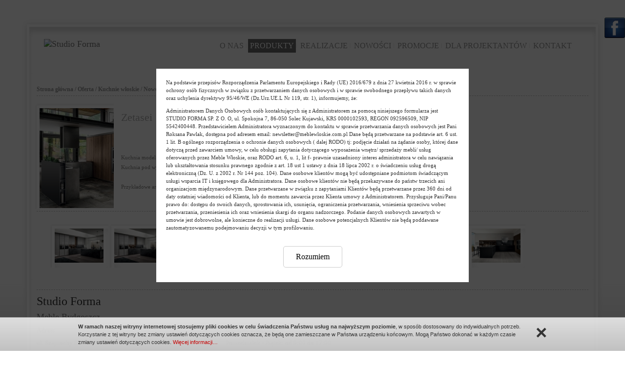

--- FILE ---
content_type: text/html; charset=UTF-8
request_url: https://www.meblewloskie.com.pl/nowoczesne-zetasei,23,8410.html
body_size: 4462
content:
<!DOCTYPE html>
<html lang='pl'>
<head><meta charset="UTF-8"><meta name="viewport" content="width=device-width, initial-scale=1">
<title>Zetasei - Nowoczesne - Kuchnie włoskie - Oferta - ID 8410 – Studio Forma</title><meta name="description" content="">
<!--<meta name="Keywords" content="">-->
<link href="/assets/css/bootstrap.min.css" type="text/css" rel="stylesheet" />
<link href="css/mostra1.css?v=202002041848" type="text/css" rel="stylesheet" />
<link href="/assets/css/vn2019.css?v=20190723" type="text/css" rel="stylesheet" />
<link href="grafika/favik.png" rel="shortcut icon" type="image/x-icon" />
<script type="text/javascript">AC_FL_RunContent = 0;</script>
<script src="js/AC_RunActiveContent.js" type="text/javascript"></script>
<script src="/assets/js/jquery-1.12.4.min.js" type="text/javascript"></script>
<script src="/assets/js/bootstrap.min.js" type="text/javascript"></script>
<!--cookie-->
<script type="text/javascript" src="js/cookie.info.js"></script>


<link rel="stylesheet" type="text/css" href="/assets/css/jquery.fancybox.min.css" media="screen" />
<script type="text/javascript" src="/assets/js/jquery.fancybox.min.js"></script>


<script type="text/javascript">
    $(document).ready(function(){
    $("#bokss").css("right","-203px");
		$("#bokss").hover(function(){
		$("#bokss").stop(true, false).animate({right:"0"},"medium");
              },function(){
		$("#bokss").stop(true, false).animate({right:"-203px"},"medium");
			},500);
			$(window).unload( function () {} );
		});
    $(function() {
        $('#on_zdjecia a').fancybox();
        $('#on_oferta a').fancybox();
    });
</script>

    <script type="text/javascript" src="js/jquery.cookie.js"></script>
<style>
    
#a1 {
	color:#939393;
	background-color:#fdfdfd;
}

#a1:hover {
	color:#ffffff;
	background-color:#686868;
}
    
#a2 {
	color:#939393;
	background-color:#fdfdfd;
}

#a2:hover {
	color:#ffffff;
	background-color:#686868;
}
    
#a3 {
	color:#939393;
	background-color:#fdfdfd;
}

#a3:hover {
	color:#ffffff;
	background-color:#686868;
}
    
#a4 {
	color:#939393;
	background-color:#fdfdfd;
}

#a4:hover {
	color:#ffffff;
	background-color:#686868;
}
    
#a5 {
	color:#939393;
	background-color:#fdfdfd;
}

#a5:hover {
	color:#ffffff;
	background-color:#686868;
}
    
#a6 {
	color:#939393;
	background-color:#fdfdfd;
}

#a6:hover {
	color:#ffffff;
	background-color:#686868;
}
    
#a8 {
	color:#939393;
	background-color:#fdfdfd;
}

#a8:hover {
	color:#ffffff;
	background-color:#686868;
}
</style>

<script type="application/ld+json">{
"@context": "http://schema.org",
"@type": "LocalBusiness",
"address": {"@type": "PostalAddress",
"addressLocality": "Bydgoszcz",
"streetAddress": "Karola Szajnochy 9 B",
"postalCode": "85-738",
"addressRegion": "Kujawsko-Pomorskie"
},
"name": "Studio Forma",
"telephone": "523616090",
"vatID": "5542400448",
"image": "https://www.meblewloskie.com.pl/grafika/logo2.png"
}</script>

<script type="text/javascript">

  var _gaq = _gaq || [];
  _gaq.push(['_setAccount', 'UA-30924781-1']);
  _gaq.push(['_trackPageview']);

  (function() {
    var ga = document.createElement('script'); ga.type = 'text/javascript'; ga.async = true;
    ga.src = ('https:' == document.location.protocol ? 'https://ssl' : 'http://www') + '.google-analytics.com/ga.js';
    var s = document.getElementsByTagName('script')[0]; s.parentNode.insertBefore(ga, s);
  })();

</script>
</head>
<body class="dev varq-14">

<div class="popup-overlay"></div>

	
	

        <div class="popup">
        <a class="hide" onclick="hidePopup();">×</a>
        <div class="popup-body">
            <p>
                Na podstawie przepisów Rozporządzenia Parlamentu Europejskiego i Rady (UE) 2016/679 z dnia 27 kwietnia 2016 r. w sprawie ochrony osób fizycznych w związku z przetwarzaniem danych osobowych i w sprawie swobodnego przepływu takich danych oraz uchylenia dyrektywy 95/46/WE (Dz.Urz.UE.L Nr 119, str. 1), informujemy, że:
            </p>
            <p>
                Administratorem Danych Osobowych osób kontaktujących się z Administratorem za pomocą niniejszego formularza jest STUDIO FORMA SP. Z O. O, ul. Spokojna 7, 86-050 Solec Kujawski, KRS 0000102593, REGON 092596509, NIP 5542400448. Przedstawicielem Administratora wyznaczonym do kontaktu w sprawie przetwarzania danych osobowych jest Pani Roksana Pawlak, dostępna pod adresem email: newsletter@meblewloskie.com.pl  Dane będą przetwarzane na podstawie art. 6 ust. 1 lit. B ogólnego rozporządzenia o ochronie danych osobowych ( dalej RODO) tj: podjęcie działań na żądanie osoby, której dane dotyczą przed zawarciem umowy, w celu obsługi zapytania dotyczącego wyposażenia wnętrz/ sprzedaży mebli/ usług oferowanych przez Meble Włoskie, oraz RODO art. 6, u. 1, lit f- prawnie uzasadniony interes administratora w celu nawiązania lub ukształtowania stosunku prawnego zgodnie z art. 18 ust 1 ustawy z dnia 18 lipca 2002 r. o świadczeniu usług drogą elektroniczną (Dz. U. z 2002 r. Nr 144 poz. 104).
                Dane osobowe klientów mogą być udostępniane podmiotom świadczącym usługi wsparcia IT i księgowego dla Administratora.
                Dane osobowe klientów nie będą przekazywane do państw trzecich ani organizacjom międzynarodowym.
                Dane przetwarzane w związku z zapytaniami Klientów będą przetwarzane przez 360 dni od daty ostatniej wiadomości od Klienta, lub do momentu zawarcia przez Klienta umowy z Administratorem.
                Przysługuje Pani/Panu prawo do:  dostępu do swoich danych, sprostowania ich, usunięcia, ograniczenia przetwarzania, wniesienia sprzeciwu wobec przetwarzania, przeniesienia ich oraz wniesienia skargi do organu nadzorczego.
                Podanie danych osobowych zawartych w umowie jest dobrowolne, ale konieczne do realizacji usługi.
                Dane osobowe potencjalnych Klientów nie będą poddawane zautomatyzowanemu podejmowaniu decyzji w tym profilowaniu.
            </p>
            <p style="text-align: center;">
                <a class="btn" onclick="hidePopup();">Rozumiem</a>
            </p>
        </div>
    </div>
        <script type="text/javascript">
            function hidePopup() {
                $('.popup').hide();
                $('.popup-overlay').hide();
                $.cookie('popup', 1, {expires: 365*100});
            }
        </script>
    <div id="fb-root"></div>
<script>(function(d, s, id) {
  var js, fjs = d.getElementsByTagName(s)[0];
  if (d.getElementById(id)) return;
  js = d.createElement(s); js.id = id;
  js.src = "//connect.facebook.net/pl_PL/all.js#xfbml=1";
  fjs.parentNode.insertBefore(js, fjs);
}(document, 'script', 'facebook-jssdk'));</script>
<div id="bokss">
<div style="float:left; background: transparent;">
<img src="/fb.png" alt="" />
</div>
<div style="float:right; background: white; border: 1px solid #ccc; height: 258px;">
<div class="fb-like-box" data-href="http://www.facebook.com/pages/Studio-Forma-meblewloskiecompl/100469046780248" data-width="200" data-show-faces="true" data-stream="false" data-header="false"></div>
</div>
</div>	


<div class="clearfix"></div>

<div id="wrapall" class="container">
	<header class="site-header hidethis">
		<div class="row">
			<div class="col-xs-12 site-menu">
				<nav class="navbar navbar-default">
  <div class="container-fluid">
    <div class="navbar-header">
	  <a href="/" title="" class="navbar-brand"><img src="https://www.meblewloskie.com.pl/cms/pliki/biblioteka/max/m46.logo.webp" alt="Studio Forma" /></a>
	  <button type="button" class="navbar-toggle collapsed" data-toggle="collapse" data-target="#bs-example-navbar-collapse-1" aria-expanded="false">
        <span class="sr-only">Menu</span>
        <span class="icon-bar"></span>
        <span class="icon-bar"></span>
        <span class="icon-bar"></span>
      </button>
    </div>

    <div class="collapse navbar-collapse" id="bs-example-navbar-collapse-1">
      <ul class="nav navbar-nav">





	<li class="first_element" >
	<a id="a1" href="/">O nas</a>



</li>






	<li   class="dropdown"   >
	<a id="a2" href="/oferta" class="active dropdown-toggle"  data-toggle="dropdown" role="button" aria-haspopup="true" aria-expanded="false" style="color:#ffffff; background-color:#686868;">Produkty</a>



<ul class="mn_ol dropdown-menu">

<li><a href="marki,60.html">Marki</a></li><li><a href="kuchnie,22.html">Kuchnie</a></li><li><a href="stoly-krzesla-i-hokery,25.html">Stoły, krzesła i hokery</a></li><li><a href="kanapy-fotele-i-stoliki,35.html">Kanapy, fotele i stoliki</a></li><li><a href="komody-witryny-regaly-i-konsolki,67.html">Komody, witryny, regały i konsolki</a></li><li><a href="meble-sypialniane,41.html">Meble sypialniane</a></li><li><a href="garderoby-i-szafy,54.html">Garderoby i szafy</a></li><li><a href="meble-mlodziezowe-i-dzieciece,38.html">Meble młodzieżowe i dziecięce</a></li><li><a href="meble-ogrodowe-i-tarasowe,32.html">Meble ogrodowe i tarasowe</a></li><li><a href="biura-biurka-gabinety,106.html">Biura, biurka, gabinety</a></li><li><a href="lampy,45.html">Lampy</a></li><li><a href="tapety,100.html">Tapety</a></li><li><a href="dywany,29.html">Dywany</a></li><li><a href="lustra,44.html">Lustra</a></li>
</ul>
</li>






	<li >
	<a id="a3" href="/nasze_realizacje">Realizacje</a>



</li>






	<li >
	<a id="a4" href="/nowosci">Nowości</a>



</li>






	<li >
	<a id="a5" href="/okazje">Promocje</a>



</li>






	<li >
	<a id="a6" href="/dla_projektantow">Dla projektantów</a>



</li>






	<li >
	<a id="a8" href="/kontakt">Kontakt</a>



</li>




	  
	  </ul>
    </div><!-- /.navbar-collapse -->
  </div><!-- /.container-fluid -->
</nav>			</div>
		</div>
	</header>
	
	<main class="site-main hidethis">
		<div class="row">
						<div class="container-fluid	">


    



<div class="path"><a href="/">Strona główna</a> / <a href="oferta">Oferta</a>
       / <a href="kuchnie,22.html">Kuchnie włoskie</a>
       / 
    <a href="nowoczesne,23.html">Nowoczesne</a> / Zetasei</div>

<div class="mod-oferta-produkt">

<div class="row">
	    <div class="zd2">
		
		<img src="cms/pliki/akt_14/min/8410/m61269.Zetasei_(6).jpg" alt="Zetasei" />
		
	    </div>
	    <div class="prawo" style="float:left; margin-left:15px; margin-top:12px;">
      
      		<h1 class="naglowek naglowek_produkt">Zetasei</h1>
		<div class="news">
		    		    <div class="nowosc3" style="background:none"></div>
		    		    		    <div class="promocja3" style="background:none"></div>
		    		    <br /><br /><br />
		    		    <p>Kuchnia model&nbsp;Zetasei firmy Arredo 3&nbsp;</p>
<p>Kuchnia pod wymiar wg indywidualnego projektu&nbsp;</p>
<p>&nbsp;</p>
<p>Przykładowe aranżacje kuchni&nbsp;Zetasei Arredo 3</p>		</div>
</div>

</div>

<div class="row mod-oferta-produkt-phtads">
<div id="on_zdjecia" style="margin-left:40px;">
                        
            <a data-fancybox="gallery" href="cms/pliki/akt_14/max/8410/m61264.Zetasei_(1).jpg" title="Zetasei Arredo 3"><img src="cms/pliki/akt_14/min2/8410/m61264.Zetasei_(1).jpg" alt="Zetasei Arredo 3" class="graf"/></a>
                        
            <a data-fancybox="gallery" href="cms/pliki/akt_14/max/8410/m61265.Zetasei_(2).jpg" title="Zetasei Arredo 3"><img src="cms/pliki/akt_14/min2/8410/m61265.Zetasei_(2).jpg" alt="Zetasei Arredo 3" class="graf"/></a>
                        
            <a data-fancybox="gallery" href="cms/pliki/akt_14/max/8410/m61266.Zetasei_(3).jpg" title="Zetasei Arredo 3"><img src="cms/pliki/akt_14/min2/8410/m61266.Zetasei_(3).jpg" alt="Zetasei Arredo 3" class="graf"/></a>
                        
            <a data-fancybox="gallery" href="cms/pliki/akt_14/max/8410/m61267.Zetasei_(4).jpg" title="Zetasei Arredo 3"><img src="cms/pliki/akt_14/min2/8410/m61267.Zetasei_(4).jpg" alt="Zetasei Arredo 3" class="graf"/></a>
                        
            <a data-fancybox="gallery" href="cms/pliki/akt_14/max/8410/m61268.Zetasei_(5).jpg" title="Zetasei Arredo 3"><img src="cms/pliki/akt_14/min2/8410/m61268.Zetasei_(5).jpg" alt="Zetasei Arredo 3" class="graf"/></a>
                        
            <a data-fancybox="gallery" href="cms/pliki/akt_14/max/8410/m61269.Zetasei_(6).jpg" title="Zetasei Arredo 3"><img src="cms/pliki/akt_14/min2/8410/m61269.Zetasei_(6).jpg" alt="Zetasei Arredo 3" class="graf"/></a>
                        
            <a data-fancybox="gallery" href="cms/pliki/akt_14/max/8410/m61270.Zetasei_(7).jpg" title="Zetasei Arredo 3"><img src="cms/pliki/akt_14/min2/8410/m61270.Zetasei_(7).jpg" alt="Zetasei Arredo 3" class="graf"/></a>
                        
            <a data-fancybox="gallery" href="cms/pliki/akt_14/max/8410/m61271.Zetasei_(8).jpg" title="Zetasei Arredo 3"><img src="cms/pliki/akt_14/min2/8410/m61271.Zetasei_(8).jpg" alt="Zetasei Arredo 3" class="graf"/></a>
                        </div>
</div>
</div>
<!-- Q 14 -->		</div>

		
			
	</main>

	<footer class="site-footer hidethis">
		<div class="row">
			<div class="col-xs-12">
				<h3 itemprop="name">Studio Forma</h3>
				<h4>Meble Bydgoszcz</h4>
			</div>
			<div class="col-xs-12 col-sm-4">
				<p><strong>Adres:</strong></p>
				<p>ul. Szajnochy 9B</p>
				<p>85-738 Bydgoszcz</p>
				<p>NIP: 5542400448</p>
				<p>REGON: 092596509</p>
			</div>
			<div class="col-xs-12 col-sm-4">
				<p><strong>Godziny otwarcia :</strong></p>
				<p>Poniedziałek - Piątek: od 9:00 do 17:00</p>
				<p>Sobota: od 9:00 do 13:00 </p>
				<p>Telefon: <br/><a href="tel:+48523616090">052 361 60 90</a></p>
				<p>E-mail:<br><a href="mailto:galeria@meblewloskie.com.pl">galeria@meblewloskie.com.pl</a></p>
			</div>
			<div class="col-xs-12 col-sm-4">
				<iframe width="300" height="200" frameborder="0" src="https://maps.google.pl/maps?oe=utf-8&client=firefox-a&channel=fflb&q=Bydgoszcz+ul.+Szajnochy+9B&ie=UTF8&hq=&hnear=Karola+Szajnochy+9,+Bydgoszcz,+kujawsko-pomorskie&gl=pl&t=m&ll=53.130809,18.062124&spn=0.025182,0.048838&z=14&iwloc=A&output=embed" marginwidth="0" marginheight="0" scrolling="no"></iframe>
			</div>
		</div>
		<div class="row">
			<div class="col-xs-12 col-sm-6 text-left">
				<a href="/" title="Studio Forma"><img src="grafika/logo2.png" alt="Studio Forma" /></a>
			</div>
			<div class="col-xs-12 col-sm-6 text-right">
				wykonanie: <a href="/redirect.php?url=http://www.kotonski.pl" target="_blank" title="kotonski.pl" rel="nofollow noopener" rel="nofollow"><img src="grafika/wykonanie.png" alt="kotonski.pl" /></a>
			</div>
		</div>
	</footer>
</div>
</body>
</html>

--- FILE ---
content_type: application/javascript
request_url: https://www.meblewloskie.com.pl/js/cookie.info.js
body_size: 1602
content:
var cookieNaglowek=
     '<b>W ramach naszej witryny internetowej stosujemy pliki cookies w celu świadczenia Państwu usług na najwyższym poziomie</b>, w sposób dostosowany do indywidualnych potrzeb.'
     +' Korzystanie z tej witryny bez zmiany ustawień dotyczących cookies oznacza, że będą one zamieszczane w Państwa urządzeniu końcowym.'
     +' Mogą Państwo dokonać w każdym czasie zmiany ustawień dotyczących cookies.'
     +' <a class="cook" href="javascript:void(0);">Więcej informacji…</a>';
var cookieOpis=
     '<b>Ciasteczka – niewielkie informacje tekstowe</b>, wysyłane przez serwer WWW i zapisywane po stronie użytkownika (zazwyczaj na twardym dysku).'
     +' Domyślne parametry ciasteczek pozwalają na odczytanie informacji w nich zawartych jedynie serwerowi, który je utworzył.'
     +' Ciasteczka są stosowane najczęściej w przypadku liczników, sond, sklepów internetowych, stron wymagających logowania,'
     +'reklam i do monitorowania aktywności odwiedzających (źródło: <a class="cook" href="http://pl.wikipedia.org/wiki/Ciasteczko" target="_blank">wikipedia</a>).<br/><br/>'
     +' Jeżeli nie zgadzasz się na zbieranie informacji przez ciasteczka, możesz wyłączyć obsługę ciasteczek (cookies) w przeglądarce internetowej.<br/>'
     +'•<span> </span><a class="cook" href="http://support.mozilla.org/pl/kb/W%C5%82%C4%85czanie%20i%20wy%C5%82%C4%85czanie%20obs%C5%82ugi%20ciasteczek" target="_blank" rel="nofollow">Mozilla Firefox</a><br />'
     +'•<span> </span><a class="cook" href="http://windows.microsoft.com/pl-pl/internet-explorer/change-ie-settings#ie=ie-8" target="_blank" rel="nofollow">Microsoft Internet Explorer</a><br />'
     +'•<span> </span><a class="cook" href="http://support.google.com/chrome/bin/answer.py?hl=pl&answer=95647" target="_blank" rel="nofollow">Google Chrome</a><br />'
     +'•<span> </span><a class="cook" href="http://help.opera.com/Linux/12.10/pl/cookies.html" target="_blank" rel="nofollow">Opera</a><br />'
     +'•<span> </span><a class="cook" href="http://support.apple.com/kb/ph5042" target="_blank" rel="nofollow">Apple Safari</a><br /><br />'
     +'Przy innych przeglądarkach proponujemy znalezienie rozwiązania na stronie producenta przeglądarki.';

(function(e){
    e(function(){
        var t=document.cookie.split(";");
        for(var n=0;n<t.length;n++)
        {
            var r=t[n].substr(0,t[n].indexOf("="));
            var i=t[n].substr(t[n].indexOf("=")+1);r=r.replace(/^\s+|\s+$/g,"");
            if(r=="COOKIE_POLICY"&&i=="1")
            {
                return
            }
        }
        e("body").append('<div id="cookiePolicy"><div id="cookiePolicyWrap"><div id="cookiePolicyClose">×</div><div id="cookiePolicyText">'+cookieNaglowek+'</div><div id="cookiePolicyMore">'+cookieOpis+"</div></div></div>");
        e("body").append("<style type=\"text/css\">.cook{text-decoration:none !important; color:#C60000 !important;}.cook:hover{text-decoration:underline !important;}#cookiePolicyWrap{margin:0 auto;width:960px;max-width:100%}#cookiePolicyClose{line-height:40px;font-size:40px;float:right;font-weight:bold;cursor:pointer;margin:0 0 0 10px;color:#333333}#cookiePolicyClose:hover{color:#222222}#cookiePolicyMore{clear:both;padding:10px 0 0 0;display:none;width:100%}div#cookiePolicy a{text-decoration:underline;color:blue;font-size:11px}div#cookiePolicy a:hover{text-decoration:none;color:blue;font-size:11px}div#cookiePolicy{position:fixed;bottom:0;left:0;width:100%;z-index:999999;padding:10px 0;color:#333333;background:#E6E6E6;border-top:1px solid #B4B4B4;font-size:11px;font-family:Arial,Helvetica,Tahoma,Verdana; background: -moz-linear-gradient(top,  rgba(230,230,230,0.95) 0%, rgba(200,200,200,0.95) 100%);background: -webkit-gradient(linear, left top, left bottom, color-stop(0%,rgba(230,230,230,0.95)), color-stop(100%,rgba(200,200,200,0.95)));background: -webkit-linear-gradient(top,  rgba(230,230,230,0.95) 0%,rgba(200,200,200,0.95) 100%);background: -o-linear-gradient(top,  rgba(230,230,230,0.95) 0%,rgba(200,200,200,0.95) 100%);background: -ms-linear-gradient(top,  rgba(230,230,230,0.95) 0%,rgba(200,200,200,0.95) 100%);background: linear-gradient(to bottom,  rgba(230,230,230,0.95) 0%,rgba(200,200,200,0.95) 100%);filter: progid:DXImageTransform.Microsoft.gradient( startColorstr='#f2e6e6e6', endColorstr='#f2c8c8c8',GradientType=0 );</style>");
        e("#cookiePolicyText a").bind("click touch",function()
        {
            e("#cookiePolicyMore").slideToggle()
        });
        e("#cookiePolicyClose").bind("click touch",function()
        {
            var t=new Date;t.setDate(t.getDate()+365);
            document.cookie="COOKIE_POLICY=1; expires="+t.toUTCString();
            e("#cookiePolicy").slideUp();
            return false
        })
    })
})
(jQuery);